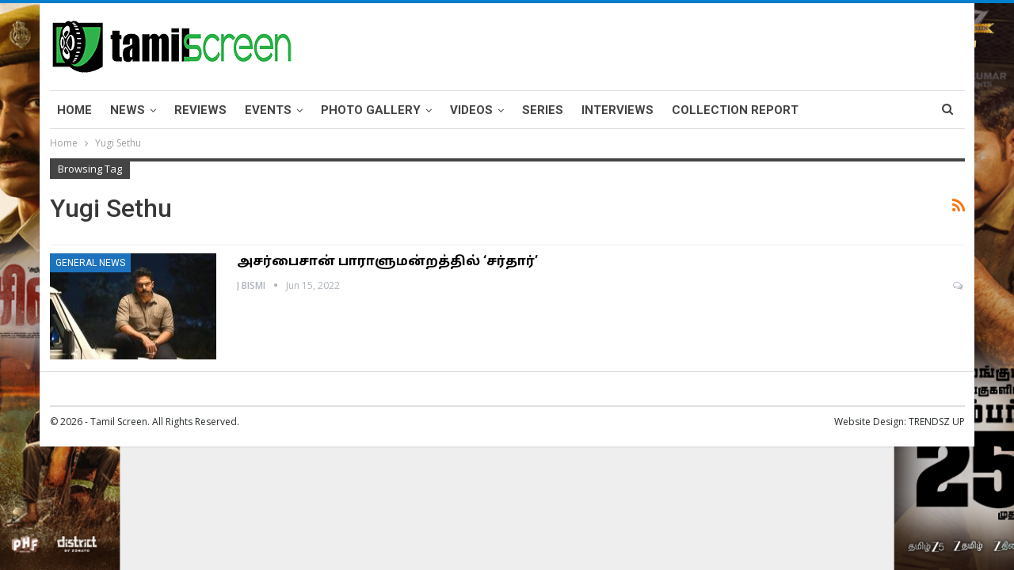

--- FILE ---
content_type: text/html; charset=UTF-8
request_url: https://tamilscreen.com/tag/yugi-sethu/
body_size: 10238
content:
	<!DOCTYPE html>
		<!--[if IE 8]>
	<html class="ie ie8" lang="en-US"> <![endif]-->
	<!--[if IE 9]>
	<html class="ie ie9" lang="en-US"> <![endif]-->
	<!--[if gt IE 9]><!-->
<html lang="en-US"> <!--<![endif]-->
	<head>
				<meta charset="UTF-8">
		<meta http-equiv="X-UA-Compatible" content="IE=edge">
		<meta name="viewport" content="width=device-width, initial-scale=1.0">
		<link rel="pingback" href="https://tamilscreen.com/xmlrpc.php"/>

		<title>Yugi Sethu &#8211; Tamil Screen</title>
<script>if ('serviceWorker' in navigator) {navigator.serviceWorker.register('/pwa4wp-sw-1.js', {scope:'/'});}</script>
<!-- Better Open Graph, Schema.org & Twitter Integration -->
<meta property="og:locale" content="en_us"/>
<meta property="og:site_name" content="Tamil Screen"/>
<meta property="og:url" content="https://tamilscreen.com/tag/yugi-sethu/"/>
<meta property="og:title" content="Archives"/>
<meta property="og:description" content="Online Tamil Movie Magazine"/>
<meta property="og:type" content="website"/>
<meta name="twitter:card" content="summary"/>
<meta name="twitter:url" content="https://tamilscreen.com/tag/yugi-sethu/"/>
<meta name="twitter:title" content="Archives"/>
<meta name="twitter:description" content="Online Tamil Movie Magazine"/>
<!-- / Better Open Graph, Schema.org & Twitter Integration. -->
<link rel='dns-prefetch' href='//www.googletagmanager.com' />
<link rel='dns-prefetch' href='//fonts.googleapis.com' />
<link rel='dns-prefetch' href='//s.w.org' />
<link rel='dns-prefetch' href='//pagead2.googlesyndication.com' />
<link rel="alternate" type="application/rss+xml" title="Tamil Screen &raquo; Feed" href="https://tamilscreen.com/feed/" />
<link rel="alternate" type="application/rss+xml" title="Tamil Screen &raquo; Comments Feed" href="https://tamilscreen.com/comments/feed/" />
<link rel="alternate" type="application/rss+xml" title="Tamil Screen &raquo; Yugi Sethu Tag Feed" href="https://tamilscreen.com/tag/yugi-sethu/feed/" />
		<script type="text/javascript">
			window._wpemojiSettings = {"baseUrl":"https:\/\/s.w.org\/images\/core\/emoji\/13.0.1\/72x72\/","ext":".png","svgUrl":"https:\/\/s.w.org\/images\/core\/emoji\/13.0.1\/svg\/","svgExt":".svg","source":{"concatemoji":"https:\/\/tamilscreen.com\/wp-includes\/js\/wp-emoji-release.min.js?ver=5.6.16"}};
			!function(e,a,t){var n,r,o,i=a.createElement("canvas"),p=i.getContext&&i.getContext("2d");function s(e,t){var a=String.fromCharCode;p.clearRect(0,0,i.width,i.height),p.fillText(a.apply(this,e),0,0);e=i.toDataURL();return p.clearRect(0,0,i.width,i.height),p.fillText(a.apply(this,t),0,0),e===i.toDataURL()}function c(e){var t=a.createElement("script");t.src=e,t.defer=t.type="text/javascript",a.getElementsByTagName("head")[0].appendChild(t)}for(o=Array("flag","emoji"),t.supports={everything:!0,everythingExceptFlag:!0},r=0;r<o.length;r++)t.supports[o[r]]=function(e){if(!p||!p.fillText)return!1;switch(p.textBaseline="top",p.font="600 32px Arial",e){case"flag":return s([127987,65039,8205,9895,65039],[127987,65039,8203,9895,65039])?!1:!s([55356,56826,55356,56819],[55356,56826,8203,55356,56819])&&!s([55356,57332,56128,56423,56128,56418,56128,56421,56128,56430,56128,56423,56128,56447],[55356,57332,8203,56128,56423,8203,56128,56418,8203,56128,56421,8203,56128,56430,8203,56128,56423,8203,56128,56447]);case"emoji":return!s([55357,56424,8205,55356,57212],[55357,56424,8203,55356,57212])}return!1}(o[r]),t.supports.everything=t.supports.everything&&t.supports[o[r]],"flag"!==o[r]&&(t.supports.everythingExceptFlag=t.supports.everythingExceptFlag&&t.supports[o[r]]);t.supports.everythingExceptFlag=t.supports.everythingExceptFlag&&!t.supports.flag,t.DOMReady=!1,t.readyCallback=function(){t.DOMReady=!0},t.supports.everything||(n=function(){t.readyCallback()},a.addEventListener?(a.addEventListener("DOMContentLoaded",n,!1),e.addEventListener("load",n,!1)):(e.attachEvent("onload",n),a.attachEvent("onreadystatechange",function(){"complete"===a.readyState&&t.readyCallback()})),(n=t.source||{}).concatemoji?c(n.concatemoji):n.wpemoji&&n.twemoji&&(c(n.twemoji),c(n.wpemoji)))}(window,document,window._wpemojiSettings);
		</script>
		<style type="text/css">
img.wp-smiley,
img.emoji {
	display: inline !important;
	border: none !important;
	box-shadow: none !important;
	height: 1em !important;
	width: 1em !important;
	margin: 0 .07em !important;
	vertical-align: -0.1em !important;
	background: none !important;
	padding: 0 !important;
}
</style>
	<link rel='stylesheet' id='litespeed-cache-dummy-css'  href='https://tamilscreen.com/wp-content/plugins/litespeed-cache/assets/css/litespeed-dummy.css?ver=5.6.16' type='text/css' media='all' />
<link rel='stylesheet' id='wp-block-library-css'  href='https://tamilscreen.com/wp-includes/css/dist/block-library/style.min.css?ver=5.6.16' type='text/css' media='all' />
<link rel='stylesheet' id='bbp-default-css'  href='https://tamilscreen.com/wp-content/themes/publisher/css/bbpress.min.css?ver=2.6.9' type='text/css' media='all' />
<link rel='stylesheet' id='contact-form-7-css'  href='https://tamilscreen.com/wp-content/plugins/contact-form-7/includes/css/styles.css?ver=5.4.2' type='text/css' media='all' />
<link rel='stylesheet' id='wsl-widget-css'  href='https://tamilscreen.com/wp-content/plugins/wordpress-social-login/assets/css/style.css?ver=5.6.16' type='text/css' media='all' />
<link rel='stylesheet' id='slb_core-css'  href='https://tamilscreen.com/wp-content/plugins/simple-lightbox/client/css/app.css?ver=2.8.1' type='text/css' media='all' />
<link rel='stylesheet' id='better-framework-main-fonts-css'  href='https://fonts.googleapis.com/css?family=Open+Sans:400,600%7CRoboto:400,700,500' type='text/css' media='all' />
<link rel='stylesheet' id='better-framework-font-1-css'  href='//fonts.googleapis.com/earlyaccess/droidsanstamil.css' type='text/css' media='all' />
<link rel='stylesheet' id='__EPYT__style-css'  href='https://tamilscreen.com/wp-content/plugins/youtube-embed-plus/styles/ytprefs.min.css?ver=14.1' type='text/css' media='all' />
<style id='__EPYT__style-inline-css' type='text/css'>

                .epyt-gallery-thumb {
                        width: 33.333%;
                }
                
</style>
<script type='text/javascript' src='https://tamilscreen.com/wp-includes/js/jquery/jquery.min.js?ver=3.5.1' id='jquery-core-js'></script>
<script type='text/javascript' src='https://tamilscreen.com/wp-includes/js/jquery/jquery-migrate.min.js?ver=3.3.2' id='jquery-migrate-js'></script>
<script type='text/javascript' src='https://tamilscreen.com/wp-content/plugins/itro-popup/scripts/itro-scripts.js?ver=5.6.16' id='itro-scripts-js'></script>

<!-- Google Analytics snippet added by Site Kit -->
<script type='text/javascript' src='https://www.googletagmanager.com/gtag/js?id=UA-44022945-1' id='google_gtagjs-js' async></script>
<script type='text/javascript' id='google_gtagjs-js-after'>
window.dataLayer = window.dataLayer || [];function gtag(){dataLayer.push(arguments);}
gtag('set', 'linker', {"domains":["tamilscreen.com"]} );
gtag("js", new Date());
gtag("set", "developer_id.dZTNiMT", true);
gtag("config", "UA-44022945-1", {"anonymize_ip":true,"optimize_id":"OPT-WM89RPN"});
</script>

<!-- End Google Analytics snippet added by Site Kit -->
<!--[if lt IE 9]>
<script type='text/javascript' src='https://tamilscreen.com/wp-content/themes/publisher/includes/libs/better-framework/assets/js/html5shiv.min.js?ver=3.10.22' id='bf-html5shiv-js'></script>
<![endif]-->
<!--[if lt IE 9]>
<script type='text/javascript' src='https://tamilscreen.com/wp-content/themes/publisher/includes/libs/better-framework/assets/js/respond.min.js?ver=3.10.22' id='bf-respond-js'></script>
<![endif]-->
<script type='text/javascript' id='__ytprefs__-js-extra'>
/* <![CDATA[ */
var _EPYT_ = {"ajaxurl":"https:\/\/tamilscreen.com\/wp-admin\/admin-ajax.php","security":"09fc5eaeee","gallery_scrolloffset":"20","eppathtoscripts":"https:\/\/tamilscreen.com\/wp-content\/plugins\/youtube-embed-plus\/scripts\/","eppath":"https:\/\/tamilscreen.com\/wp-content\/plugins\/youtube-embed-plus\/","epresponsiveselector":"[\"iframe.__youtube_prefs__\",\"iframe[src*='youtube.com']\",\"iframe[src*='youtube-nocookie.com']\",\"iframe[data-ep-src*='youtube.com']\",\"iframe[data-ep-src*='youtube-nocookie.com']\",\"iframe[data-ep-gallerysrc*='youtube.com']\"]","epdovol":"1","version":"14.1","evselector":"iframe.__youtube_prefs__[src], iframe[src*=\"youtube.com\/embed\/\"], iframe[src*=\"youtube-nocookie.com\/embed\/\"]","ajax_compat":"","ytapi_load":"light","pause_others":"","stopMobileBuffer":"1","not_live_on_channel":"","vi_active":"","vi_js_posttypes":[]};
/* ]]> */
</script>
<script type='text/javascript' src='https://tamilscreen.com/wp-content/plugins/youtube-embed-plus/scripts/ytprefs.min.js?ver=14.1' id='__ytprefs__-js'></script>
<link rel="https://api.w.org/" href="https://tamilscreen.com/wp-json/" /><link rel="alternate" type="application/json" href="https://tamilscreen.com/wp-json/wp/v2/tags/1245" /><link rel="EditURI" type="application/rsd+xml" title="RSD" href="https://tamilscreen.com/xmlrpc.php?rsd" />
<link rel="wlwmanifest" type="application/wlwmanifest+xml" href="https://tamilscreen.com/wp-includes/wlwmanifest.xml" /> 
<meta name="generator" content="WordPress 5.6.16" />
			<link rel="amphtml" href="https://tamilscreen.com/amp/tag/yugi-sethu/"/>
			<meta name="generator" content="Site Kit by Google 1.74.0" /><script async src="https://pagead2.googlesyndication.com/pagead/js/adsbygoogle.js?client=ca-pub-0006299349865249"
     crossorigin="anonymous"></script>
<link rel="manifest" href="/pwa4wp-manifest-1.json" /><meta name="theme-color" content="#318e00"/><link rel="apple-touch-icon" sizes="512x512" href="https://tamilscreen.com/wp-content/uploads/2021/03/tamilscreen_logo-removebg-preview_512x512.png"><link rel="apple-touch-icon" sizes="192x192" href="https://tamilscreen.com/wp-content/uploads/2021/03/tamilscreen_logo-removebg-preview_192x192.png"><link rel="apple-touch-icon" sizes="144x144" href="https://tamilscreen.com/wp-content/uploads/2021/03/tamilscreen_logo-removebg-preview_144x144.png"><link rel="apple-touch-icon" sizes="96x96" href="https://tamilscreen.com/wp-content/uploads/2021/03/tamilscreen_logo-removebg-preview_96x96.png"><link rel="apple-touch-icon" sizes="48x48" href="https://tamilscreen.com/wp-content/uploads/2021/03/tamilscreen_logo-removebg-preview_48x48.png">
<!-- Google AdSense snippet added by Site Kit -->
<meta name="google-adsense-platform-account" content="ca-host-pub-2644536267352236">
<meta name="google-adsense-platform-domain" content="sitekit.withgoogle.com">
<!-- End Google AdSense snippet added by Site Kit -->
      <meta name="onesignal" content="wordpress-plugin"/>
            <script>

      window.OneSignal = window.OneSignal || [];

      OneSignal.push( function() {
        OneSignal.SERVICE_WORKER_UPDATER_PATH = "OneSignalSDKUpdaterWorker.js.php";
                      OneSignal.SERVICE_WORKER_PATH = "OneSignalSDKWorker.js.php";
                      OneSignal.SERVICE_WORKER_PARAM = { scope: "/" };
        OneSignal.setDefaultNotificationUrl("https://tamilscreen.com");
        var oneSignal_options = {};
        window._oneSignalInitOptions = oneSignal_options;

        oneSignal_options['wordpress'] = true;
oneSignal_options['appId'] = '146314b2-066c-4702-9519-2162bc3a97c3';
oneSignal_options['allowLocalhostAsSecureOrigin'] = true;
oneSignal_options['welcomeNotification'] = { };
oneSignal_options['welcomeNotification']['title'] = "";
oneSignal_options['welcomeNotification']['message'] = "";
oneSignal_options['path'] = "https://tamilscreen.com/wp-content/plugins/onesignal-free-web-push-notifications/sdk_files/";
oneSignal_options['safari_web_id'] = "web.onesignal.auto.6a76584b-4903-4cb9-b550-82d6a06974fc";
oneSignal_options['promptOptions'] = { };
oneSignal_options['notifyButton'] = { };
oneSignal_options['notifyButton']['enable'] = true;
oneSignal_options['notifyButton']['position'] = 'bottom-right';
oneSignal_options['notifyButton']['theme'] = 'default';
oneSignal_options['notifyButton']['size'] = 'medium';
oneSignal_options['notifyButton']['showCredit'] = true;
oneSignal_options['notifyButton']['text'] = {};
                OneSignal.init(window._oneSignalInitOptions);
                OneSignal.showSlidedownPrompt();      });

      function documentInitOneSignal() {
        var oneSignal_elements = document.getElementsByClassName("OneSignal-prompt");

        var oneSignalLinkClickHandler = function(event) { OneSignal.push(['registerForPushNotifications']); event.preventDefault(); };        for(var i = 0; i < oneSignal_elements.length; i++)
          oneSignal_elements[i].addEventListener('click', oneSignalLinkClickHandler, false);
      }

      if (document.readyState === 'complete') {
           documentInitOneSignal();
      }
      else {
           window.addEventListener("load", function(event){
               documentInitOneSignal();
          });
      }
    </script>
<meta name="generator" content="Powered by WPBakery Page Builder - drag and drop page builder for WordPress."/>
<script type="application/ld+json">{
    "@context": "http:\/\/schema.org\/",
    "@type": "Organization",
    "@id": "#organization",
    "logo": {
        "@type": "ImageObject",
        "url": "https:\/\/tamilscreen.com\/wp-content\/uploads\/2021\/03\/tamilscreen-logo.png"
    },
    "url": "https:\/\/tamilscreen.com\/",
    "name": "Tamil Screen",
    "description": "Online Tamil Movie Magazine"
}</script>
<script type="application/ld+json">{
    "@context": "http:\/\/schema.org\/",
    "@type": "WebSite",
    "name": "Tamil Screen",
    "alternateName": "Online Tamil Movie Magazine",
    "url": "https:\/\/tamilscreen.com\/"
}</script>

<!-- Google AdSense snippet added by Site Kit -->
<script  async src="https://pagead2.googlesyndication.com/pagead/js/adsbygoogle.js?client=ca-pub-0006299349865249" crossorigin="anonymous"></script>

<!-- End Google AdSense snippet added by Site Kit -->

<!-- Google Tag Manager snippet added by Site Kit -->
<script>
			( function( w, d, s, l, i ) {
				w[l] = w[l] || [];
				w[l].push( {'gtm.start': new Date().getTime(), event: 'gtm.js'} );
				var f = d.getElementsByTagName( s )[0],
					j = d.createElement( s ), dl = l != 'dataLayer' ? '&l=' + l : '';
				j.async = true;
				j.src = 'https://www.googletagmanager.com/gtm.js?id=' + i + dl;
				f.parentNode.insertBefore( j, f );
			} )( window, document, 'script', 'dataLayer', 'GTM-5VD8DTW' );
			
</script>

<!-- End Google Tag Manager snippet added by Site Kit -->
<link rel='stylesheet' id='better-playlist' href='https://tamilscreen.com/wp-content/plugins/better-playlist/css/better-playlist.min.css' type='text/css' media='all' />
<link rel='stylesheet' id='bs-icons' href='https://tamilscreen.com/wp-content/themes/publisher/includes/libs/better-framework/assets/css/bs-icons.css' type='text/css' media='all' />
<link rel='stylesheet' id='better-social-counter' href='https://tamilscreen.com/wp-content/plugins/better-social-counter/css/style.min.css' type='text/css' media='all' />
<link rel='stylesheet' id='better-weather' href='https://tamilscreen.com/wp-content/plugins/better-weather/css/bw-style.min.css' type='text/css' media='all' />
<link rel='stylesheet' id='bf-slick' href='https://tamilscreen.com/wp-content/themes/publisher/includes/libs/better-framework/assets/css/slick.min.css' type='text/css' media='all' />
<link rel='stylesheet' id='br-numbers' href='https://fonts.googleapis.com/css?family=Oswald&text=0123456789./\%' type='text/css' media='all' />
<link rel='stylesheet' id='better-reviews' href='https://tamilscreen.com/wp-content/plugins/better-reviews/css/better-reviews.min.css' type='text/css' media='all' />
<link rel='stylesheet' id='blockquote-pack-pro' href='https://tamilscreen.com/wp-content/plugins/blockquote-pack-pro/css/blockquote-pack.min.css' type='text/css' media='all' />
<link rel='stylesheet' id='financial-pack-pro' href='https://tamilscreen.com/wp-content/plugins/financial-pack-pro/css/financial-pack.min.css' type='text/css' media='all' />
<link rel='stylesheet' id='newsletter-pack' href='https://tamilscreen.com/wp-content/plugins/newsletter-pack-pro/css/newsletter-pack.min.css' type='text/css' media='all' />
<link rel='stylesheet' id='smart-lists-pack-pro' href='https://tamilscreen.com/wp-content/plugins/smart-lists-pack-pro/css/smart-lists-pack.min.css' type='text/css' media='all' />
<link rel='stylesheet' id='wp-embedder-pack-pro' href='https://tamilscreen.com/wp-content/plugins/wp-embedder-pack/assets/css/wpep.min.css' type='text/css' media='all' />
<link rel='stylesheet' id='pretty-photo' href='https://tamilscreen.com/wp-content/themes/publisher/includes/libs/better-framework/assets/css/pretty-photo.min.css' type='text/css' media='all' />
<link rel='stylesheet' id='theme-libs' href='https://tamilscreen.com/wp-content/themes/publisher/css/theme-libs.min.css' type='text/css' media='all' />
<link rel='stylesheet' id='fontawesome' href='https://tamilscreen.com/wp-content/themes/publisher/includes/libs/better-framework/assets/css/font-awesome.min.css' type='text/css' media='all' />
<link rel='stylesheet' id='publisher' href='https://tamilscreen.com/wp-content/themes/publisher/style-7.7.0.min.css' type='text/css' media='all' />
<link rel='stylesheet' id='publisher-theme-pure-magazine' href='https://tamilscreen.com/wp-content/themes/publisher/includes/styles/pure-magazine/style.min.css' type='text/css' media='all' />
<link rel='stylesheet' id='7.7.0-1769693718' href='https://tamilscreen.com/wp-content/bs-booster-cache/4b57f488d94d7a834ff5330e75cb908f.css' type='text/css' media='all' />
<link rel="icon" href="https://tamilscreen.com/wp-content/uploads/2021/03/tamilscreen_logo-removebg-preview-100x100.png" sizes="32x32" />
<link rel="icon" href="https://tamilscreen.com/wp-content/uploads/2021/03/tamilscreen_logo-removebg-preview-300x300.png" sizes="192x192" />
<link rel="apple-touch-icon" href="https://tamilscreen.com/wp-content/uploads/2021/03/tamilscreen_logo-removebg-preview-300x300.png" />
<meta name="msapplication-TileImage" content="https://tamilscreen.com/wp-content/uploads/2021/03/tamilscreen_logo-removebg-preview-300x300.png" />
<noscript><style> .wpb_animate_when_almost_visible { opacity: 1; }</style></noscript>	</head>

<body data-rsssl=1 class="archive tag tag-yugi-sethu tag-1245 bs-theme bs-publisher bs-publisher-pure-magazine active-light-box active-top-line ltr close-rh page-layout-1-col boxed active-sticky-sidebar main-menu-sticky-smart active-ajax-search  wpb-js-composer js-comp-ver-6.2.0 vc_responsive bs-ll-a" dir="ltr">
		<div class="main-wrap content-main-wrap">
			<header id="header" class="site-header header-style-2 boxed" itemscope="itemscope" itemtype="https://schema.org/WPHeader">

				<div class="header-inner">
			<div class="content-wrap">
				<div class="container">
					<div class="row">
						<div class="row-height">
							<div class="logo-col col-xs-12">
								<div class="col-inside">
									<div id="site-branding" class="site-branding">
	<p  id="site-title" class="logo h1 img-logo">
	<a href="https://tamilscreen.com/" itemprop="url" rel="home">
					<img id="site-logo" src="https://tamilscreen.com/wp-content/uploads/2021/03/tamilscreen-logo.png"
			     alt="Tamil Screen"  data-bsrjs="https://tamilscreen.com/wp-content/uploads/2021/03/tamilscreen-logo.png"  />

			<span class="site-title">Tamil Screen - Online Tamil Movie Magazine</span>
				</a>
</p>
</div><!-- .site-branding -->
								</div>
							</div>
													</div>
					</div>
				</div>
			</div>
		</div>

		<div id="menu-main" class="menu main-menu-wrapper show-search-item menu-actions-btn-width-1" role="navigation" itemscope="itemscope" itemtype="https://schema.org/SiteNavigationElement">
	<div class="main-menu-inner">
		<div class="content-wrap">
			<div class="container">

				<nav class="main-menu-container">
					<ul id="main-navigation" class="main-menu menu bsm-pure clearfix">
						<li id="menu-item-4080" class="menu-item menu-item-type-post_type menu-item-object-page menu-item-home better-anim-fade menu-item-4080"><a href="https://tamilscreen.com/">Home</a></li>
<li id="menu-item-1627" class="menu-item menu-item-type-taxonomy menu-item-object-category menu-item-has-children menu-term-67 better-anim-fade menu-item-1627"><a href="https://tamilscreen.com/category/news/">News</a>
<ul class="sub-menu">
	<li id="menu-item-1630" class="menu-item menu-item-type-taxonomy menu-item-object-category menu-term-67 better-anim-fade menu-item-1630"><a href="https://tamilscreen.com/category/news/">Kollywood News</a></li>
	<li id="menu-item-1628" class="menu-item menu-item-type-taxonomy menu-item-object-category menu-term-88 better-anim-fade menu-item-1628"><a href="https://tamilscreen.com/category/news/bollywood-news/">Bollywood News</a></li>
	<li id="menu-item-1629" class="menu-item menu-item-type-taxonomy menu-item-object-category menu-term-89 better-anim-fade menu-item-1629"><a href="https://tamilscreen.com/category/news/tollywood-news/">Tollywood News</a></li>
	<li id="menu-item-1674" class="menu-item menu-item-type-taxonomy menu-item-object-category menu-term-77 better-anim-fade menu-item-1674"><a href="https://tamilscreen.com/category/political/">Political News</a></li>
	<li id="menu-item-1675" class="menu-item menu-item-type-taxonomy menu-item-object-category menu-term-91 better-anim-fade menu-item-1675"><a href="https://tamilscreen.com/category/general-news/">General News</a></li>
	<li id="menu-item-1650" class="menu-item menu-item-type-taxonomy menu-item-object-category menu-term-69 better-anim-fade menu-item-1650"><a href="https://tamilscreen.com/category/english-news/">English News</a></li>
</ul>
</li>
<li id="menu-item-1653" class="menu-item menu-item-type-taxonomy menu-item-object-category menu-term-70 better-anim-fade menu-item-1653"><a href="https://tamilscreen.com/category/movie-reviews/">Reviews</a></li>
<li id="menu-item-1632" class="menu-item menu-item-type-taxonomy menu-item-object-category menu-item-has-children menu-term-71 better-anim-fade menu-item-1632"><a href="https://tamilscreen.com/category/cinema-events/">Events</a>
<ul class="sub-menu">
	<li id="menu-item-1633" class="menu-item menu-item-type-taxonomy menu-item-object-category menu-term-81 better-anim-fade menu-item-1633"><a href="https://tamilscreen.com/category/cinema-events/audio-launch/">Audio Launch</a></li>
	<li id="menu-item-1634" class="menu-item menu-item-type-taxonomy menu-item-object-category menu-term-82 better-anim-fade menu-item-1634"><a href="https://tamilscreen.com/category/cinema-events/celebrity-events/">Celebrity Events</a></li>
	<li id="menu-item-1635" class="menu-item menu-item-type-taxonomy menu-item-object-category menu-term-83 better-anim-fade menu-item-1635"><a href="https://tamilscreen.com/category/cinema-events/movie-launch/">Movie Launch</a></li>
	<li id="menu-item-1636" class="menu-item menu-item-type-taxonomy menu-item-object-category menu-term-84 better-anim-fade menu-item-1636"><a href="https://tamilscreen.com/category/cinema-events/press-meet/">Press Meet</a></li>
	<li id="menu-item-1637" class="menu-item menu-item-type-taxonomy menu-item-object-category menu-term-85 better-anim-fade menu-item-1637"><a href="https://tamilscreen.com/category/cinema-events/trailer-launch/">Trailer Launch</a></li>
</ul>
</li>
<li id="menu-item-1638" class="menu-item menu-item-type-taxonomy menu-item-object-category menu-item-has-children menu-term-87 better-anim-fade menu-item-1638"><a href="https://tamilscreen.com/category/gallery/">Photo Gallery</a>
<ul class="sub-menu">
	<li id="menu-item-1641" class="menu-item menu-item-type-taxonomy menu-item-object-category menu-term-72 better-anim-fade menu-item-1641"><a href="https://tamilscreen.com/category/gallery/movies/">Movies Gallery</a></li>
	<li id="menu-item-1640" class="menu-item menu-item-type-taxonomy menu-item-object-category menu-term-73 better-anim-fade menu-item-1640"><a href="https://tamilscreen.com/category/gallery/actress/">Actress Gallery</a></li>
	<li id="menu-item-1639" class="menu-item menu-item-type-taxonomy menu-item-object-category menu-term-74 better-anim-fade menu-item-1639"><a href="https://tamilscreen.com/category/gallery/actors/">Actors Gallery</a></li>
</ul>
</li>
<li id="menu-item-1642" class="menu-item menu-item-type-taxonomy menu-item-object-category menu-item-has-children menu-term-160 better-anim-fade menu-item-1642"><a href="https://tamilscreen.com/category/videos/">Videos</a>
<ul class="sub-menu">
	<li id="menu-item-1794" class="menu-item menu-item-type-taxonomy menu-item-object-category menu-term-167 better-anim-fade menu-item-1794"><a href="https://tamilscreen.com/category/videos/valaipechu-voice-videos/">Valaipechu Voice Videos</a></li>
	<li id="menu-item-1792" class="menu-item menu-item-type-taxonomy menu-item-object-category menu-term-168 better-anim-fade menu-item-1792"><a href="https://tamilscreen.com/category/videos/review-videos/">Review Videos</a></li>
	<li id="menu-item-1791" class="menu-item menu-item-type-taxonomy menu-item-object-category menu-term-169 better-anim-fade menu-item-1791"><a href="https://tamilscreen.com/category/videos/boxoffice-video/">Boxoffice Video</a></li>
	<li id="menu-item-1644" class="menu-item menu-item-type-taxonomy menu-item-object-category menu-term-75 better-anim-fade menu-item-1644"><a href="https://tamilscreen.com/category/videos/trailers/">Trailers</a></li>
	<li id="menu-item-1643" class="menu-item menu-item-type-taxonomy menu-item-object-category menu-term-162 better-anim-fade menu-item-1643"><a href="https://tamilscreen.com/category/videos/teasers/">Teasers</a></li>
</ul>
</li>
<li id="menu-item-1647" class="menu-item menu-item-type-taxonomy menu-item-object-category menu-term-164 better-anim-fade menu-item-1647"><a href="https://tamilscreen.com/category/series/">Series</a></li>
<li id="menu-item-1648" class="menu-item menu-item-type-taxonomy menu-item-object-category menu-term-165 better-anim-fade menu-item-1648"><a href="https://tamilscreen.com/category/interviews/">Interviews</a></li>
<li id="menu-item-1649" class="menu-item menu-item-type-taxonomy menu-item-object-category menu-term-163 better-anim-fade menu-item-1649"><a href="https://tamilscreen.com/category/collection-report/">Collection Report</a></li>
					</ul><!-- #main-navigation -->
											<div class="menu-action-buttons width-1">
															<div class="search-container close">
									<span class="search-handler"><i class="fa fa-search"></i></span>

									<div class="search-box clearfix">
										<form role="search" method="get" class="search-form clearfix" action="https://tamilscreen.com">
	<input type="search" class="search-field"
	       placeholder="Search..."
	       value="" name="s"
	       title="Search for:"
	       autocomplete="off">
	<input type="submit" class="search-submit" value="Search">
</form><!-- .search-form -->
									</div>
								</div>
														</div>
										</nav><!-- .main-menu-container -->

			</div>
		</div>
	</div>
</div><!-- .menu -->
	</header><!-- .header -->
	<div class="rh-header clearfix light deferred-block-exclude">
		<div class="rh-container clearfix">

			<div class="menu-container close">
				<span class="menu-handler"><span class="lines"></span></span>
			</div><!-- .menu-container -->

			<div class="logo-container rh-img-logo">
				<a href="https://tamilscreen.com/" itemprop="url" rel="home">
											<img src="https://tamilscreen.com/wp-content/uploads/2021/03/mobile-logo.png"
						     alt="Tamil Screen"  data-bsrjs="https://tamilscreen.com/wp-content/uploads/2021/03/mobile-logo.png"  />				</a>
			</div><!-- .logo-container -->
		</div><!-- .rh-container -->
	</div><!-- .rh-header -->
<nav role="navigation" aria-label="Breadcrumbs" class="bf-breadcrumb clearfix bc-top-style"><div class="content-wrap"><div class="container bf-breadcrumb-container"><ul class="bf-breadcrumb-items" itemscope itemtype="http://schema.org/BreadcrumbList"><meta name="numberOfItems" content="2" /><meta name="itemListOrder" content="Ascending" /><li itemprop="itemListElement" itemscope itemtype="http://schema.org/ListItem" class="bf-breadcrumb-item bf-breadcrumb-begin"><a itemprop="item" href="https://tamilscreen.com" rel="home"><span itemprop="name">Home</span></a><meta itemprop="position" content="1" /></li><li itemprop="itemListElement" itemscope itemtype="http://schema.org/ListItem" class="bf-breadcrumb-item bf-breadcrumb-end"><span itemprop="name">Yugi Sethu</span><meta itemprop="item" content="https://tamilscreen.com/tag/yugi-sethu/"/><meta itemprop="position" content="2" /></li></ul></div></div></nav><div class="content-wrap">
		<main id="content" class="content-container">

		<div class="container layout-1-col layout-no-sidebar layout-bc-before">
			<div class="main-section">
				<div class="content-column">
					<section class="archive-title tag-title with-action">
	<div class="pre-title"><span>Browsing Tag</span></div>

	<div class="actions-container">
		<a class="rss-link" href="https://tamilscreen.com/tag/yugi-sethu/feed/"><i class="fa fa-rss"></i></a>
	</div>

	<h1 class="page-heading"><span class="h-title">Yugi Sethu</span></h1>

	</section>
	<div class="listing listing-blog listing-blog-1 clearfix  columns-1">
		<article class="post-3617 type-post format-standard has-post-thumbnail   listing-item listing-item-blog  listing-item-blog-1 main-term-91 bsw-12 ">
		<div class="item-inner clearfix">
							<div class="featured clearfix">
					<div class="term-badges floated"><span class="term-badge term-91"><a href="https://tamilscreen.com/category/general-news/">General News</a></span></div>					<a  title="அசர்பைசான் பாராளுமன்றத்தில் &#8216;சர்தார்&#8217;" data-src="https://tamilscreen.com/wp-content/uploads/2022/06/sardar-karthi-210x136.jpeg" data-bs-srcset="{&quot;baseurl&quot;:&quot;https:\/\/tamilscreen.com\/wp-content\/uploads\/2022\/06\/&quot;,&quot;sizes&quot;:{&quot;86&quot;:&quot;sardar-karthi-86x64.jpeg&quot;,&quot;210&quot;:&quot;sardar-karthi-210x136.jpeg&quot;,&quot;279&quot;:&quot;sardar-karthi-279x220.jpeg&quot;,&quot;357&quot;:&quot;sardar-karthi-357x210.jpeg&quot;,&quot;750&quot;:&quot;sardar-karthi-750x430.jpeg&quot;,&quot;2560&quot;:&quot;sardar-karthi-scaled.jpeg&quot;}}"							class="img-holder" href="https://tamilscreen.com/karthi-sardar-movie-news/"></a>
									</div>
			<h2 class="title">			<a href="https://tamilscreen.com/karthi-sardar-movie-news/" class="post-url post-title">
				அசர்பைசான் பாராளுமன்றத்தில் &#8216;சர்தார்&#8217;			</a>
			</h2>		<div class="post-meta">

							<a href="https://tamilscreen.com/author/tamilscreen/"
				   title="Browse Author Articles"
				   class="post-author-a">
					<i class="post-author author">
						J Bismi					</i>
				</a>
							<span class="time"><time class="post-published updated"
				                         datetime="2022-06-15T12:07:46+00:00">Jun 15, 2022</time></span>
				<a href="https://tamilscreen.com/karthi-sardar-movie-news/#disqus_thread" title="Leave a comment on: &ldquo;அசர்பைசான் பாராளுமன்றத்தில் &#8216;சர்தார்&#8217;&rdquo;" class="comments"><i class="fa fa-comments-o"></i> </a>		</div>
						<div class="post-summary">
									</div>
						</div>
	</article>
	</div>
					</div><!-- .content-column -->

			</div><!-- .main-section -->
		</div><!-- .layout-1-col -->

	</main><!-- main -->
	</div><!-- .content-wrap -->
	<footer id="site-footer" class="site-footer full-width">
				<div class="copy-footer">
			<div class="content-wrap">
				<div class="container">
						<div class="row">
		<div class="col-lg-12">
			<div id="menu-footer" class="menu footer-menu-wrapper" role="navigation" itemscope="itemscope" itemtype="https://schema.org/SiteNavigationElement">
				<nav class="footer-menu-container">
					<ul id="footer-navigation" class="footer-menu menu clearfix">
											</ul>
				</nav>
			</div>
		</div>
	</div>
					<div class="row footer-copy-row">
						<div class="copy-1 col-lg-6 col-md-6 col-sm-6 col-xs-12">
							© 2026 - Tamil Screen. All Rights Reserved.						</div>
						<div class="copy-2 col-lg-6 col-md-6 col-sm-6 col-xs-12">
							Website Design: <a href="https://trendszup.com/">TRENDSZ UP</a>						</div>
					</div>
				</div>
			</div>
		</div>
	</footer><!-- .footer -->
		</div><!-- .main-wrap -->
			<span class="back-top"><i class="fa fa-arrow-up"></i></span>

		<!-- Google Tag Manager (noscript) snippet added by Site Kit -->
		<noscript>
			<iframe src="https://www.googletagmanager.com/ns.html?id=GTM-5VD8DTW" height="0" width="0" style="display:none;visibility:hidden"></iframe>
		</noscript>
		<!-- End Google Tag Manager (noscript) snippet added by Site Kit -->
		
			<style type="text/css" media="print">

				* {
					display: none !important;
				}

				body, html {
					display: block !important;
				}

				#cpp-print-disabled {
					top: 0;
					left: 0;
					color: #111;
					width: 100%;
					height: 100%;
					min-height: 400px;
					z-index: 9999;
					position: fixed;
					font-size: 30px;
					text-align: center;
					background: #fcfcfc;

					padding-top: 200px;

					display: block !important;
				}
			</style>

			<div id="cpp-print-disabled" style="display: none;">
				You cannot print contents of this website.			</div>

			<script id='publisher-theme-pagination-js-extra'>
var bs_pagination_loc = {"loading":"<div class=\"bs-loading\"><div><\/div><div><\/div><div><\/div><div><\/div><div><\/div><div><\/div><div><\/div><div><\/div><div><\/div><\/div>"};
</script>
<script id='better-reviews-js-extra'>
var betterReviewsLoc = {"ajax_url":"https:\/\/tamilscreen.com\/wp-admin\/admin-ajax.php","cp":"\/"};
</script>
<script id='smart-lists-pack-pro-js-extra'>
var bs_smart_lists_loc = {"translations":{"nav_next":"Next","nav_prev":"Prev","trans_x_of_y":"%1$s of %2$s","trans_page_x_of_y":"Page %1$s of %2$s"}};
</script>
<script id='content-protector-pack-js-extra'>
var cpp_loc = {"opt-1":[true,true],"opt-2":["",true,true,"",["ctrl_a","ctrl_c","ctrl_x","ctrl_v","ctrl_s","ctrl_u","ctrl_p","cmd_a","cmd_c","cmd_x","cmd_v","cmd_s","cmd_u","cmd_p","cmd_alt_i","ctrl_shift_i","cmd_alt_u"],true,true,["tamilscreen.com"],""],"opt-3":["message","Iframe requests are blocked.",""]};
</script>
<script id='publisher-js-extra'>
var publisher_theme_global_loc = {"page":{"boxed":"boxed"},"header":{"style":"style-2","boxed":"boxed"},"ajax_url":"https:\/\/tamilscreen.com\/wp-admin\/admin-ajax.php","loading":"<div class=\"bs-loading\"><div><\/div><div><\/div><div><\/div><div><\/div><div><\/div><div><\/div><div><\/div><div><\/div><div><\/div><\/div>","translations":{"tabs_all":"All","tabs_more":"More","lightbox_expand":"Expand the image","lightbox_close":"Close"},"lightbox":{"not_classes":""},"main_menu":{"more_menu":"enable"},"top_menu":{"more_menu":"enable"},"skyscraper":{"sticky_gap":30,"sticky":true,"position":"after-header"},"share":{"more":true},"refresh_googletagads":"1","notification":{"subscribe_msg":"By clicking the subscribe button you will never miss the new articles!","subscribed_msg":"You're subscribed to notifications","subscribe_btn":"Subscribe","subscribed_btn":"Unsubscribe"}};
var publisher_theme_ajax_search_loc = {"ajax_url":"https:\/\/tamilscreen.com\/wp-admin\/admin-ajax.php","previewMarkup":"<div class=\"ajax-search-results-wrapper ajax-search-no-product ajax-search-fullwidth\">\n\t<div class=\"ajax-search-results\">\n\t\t<div class=\"ajax-ajax-posts-list\">\n\t\t\t<div class=\"clean-title heading-typo\">\n\t\t\t\t<span>Posts<\/span>\n\t\t\t<\/div>\n\t\t\t<div class=\"posts-lists\" data-section-name=\"posts\"><\/div>\n\t\t<\/div>\n\t\t<div class=\"ajax-taxonomy-list\">\n\t\t\t<div class=\"ajax-categories-columns\">\n\t\t\t\t<div class=\"clean-title heading-typo\">\n\t\t\t\t\t<span>Categories<\/span>\n\t\t\t\t<\/div>\n\t\t\t\t<div class=\"posts-lists\" data-section-name=\"categories\"><\/div>\n\t\t\t<\/div>\n\t\t\t<div class=\"ajax-tags-columns\">\n\t\t\t\t<div class=\"clean-title heading-typo\">\n\t\t\t\t\t<span>Tags<\/span>\n\t\t\t\t<\/div>\n\t\t\t\t<div class=\"posts-lists\" data-section-name=\"tags\"><\/div>\n\t\t\t<\/div>\n\t\t<\/div>\n\t<\/div>\n<\/div>","full_width":"1"};
</script>
		<div class="rh-cover noscroll gr-5 no-login-icon" >
			<span class="rh-close"></span>
			<div class="rh-panel rh-pm">
				<div class="rh-p-h">
									</div>

				<div class="rh-p-b">
										<div class="rh-c-m clearfix"></div>

							<div  class="  better-studio-shortcode bsc-clearfix better-social-counter style-button not-colored in-4-col">
						<ul class="social-list bsc-clearfix"><li class="social-item facebook"><a href = "https://www.facebook.com/tamilscreen.jbismi" target = "_blank" > <i class="item-icon bsfi-facebook" ></i><span class="item-title" > Likes </span> </a> </li> <li class="social-item twitter"><a href = "https://twitter.com/tamilscreen" target = "_blank" > <i class="item-icon bsfi-twitter" ></i><span class="item-title" > Followers </span> </a> </li> <li class="social-item youtube"><a href = "https://youtube.com/user/tamilscreentalkies" target = "_blank" > <i class="item-icon bsfi-youtube" ></i><span class="item-title" > Subscribers </span> </a> </li> <li class="social-item instagram"><a href = "https://instagram.com/tamilscreendotcom" target = "_blank" > <i class="item-icon bsfi-instagram" ></i><span class="item-title" > Followers </span> </a> </li> 			</ul>
		</div>
						</div>
			</div>
					</div>
		<script type='text/javascript' src='https://tamilscreen.com/wp-includes/js/dist/vendor/wp-polyfill.min.js?ver=7.4.4' id='wp-polyfill-js'></script>
<script type='text/javascript' id='wp-polyfill-js-after'>
( 'fetch' in window ) || document.write( '<script src="https://tamilscreen.com/wp-includes/js/dist/vendor/wp-polyfill-fetch.min.js?ver=3.0.0"></scr' + 'ipt>' );( document.contains ) || document.write( '<script src="https://tamilscreen.com/wp-includes/js/dist/vendor/wp-polyfill-node-contains.min.js?ver=3.42.0"></scr' + 'ipt>' );( window.DOMRect ) || document.write( '<script src="https://tamilscreen.com/wp-includes/js/dist/vendor/wp-polyfill-dom-rect.min.js?ver=3.42.0"></scr' + 'ipt>' );( window.URL && window.URL.prototype && window.URLSearchParams ) || document.write( '<script src="https://tamilscreen.com/wp-includes/js/dist/vendor/wp-polyfill-url.min.js?ver=3.6.4"></scr' + 'ipt>' );( window.FormData && window.FormData.prototype.keys ) || document.write( '<script src="https://tamilscreen.com/wp-includes/js/dist/vendor/wp-polyfill-formdata.min.js?ver=3.0.12"></scr' + 'ipt>' );( Element.prototype.matches && Element.prototype.closest ) || document.write( '<script src="https://tamilscreen.com/wp-includes/js/dist/vendor/wp-polyfill-element-closest.min.js?ver=2.0.2"></scr' + 'ipt>' );
</script>
<script type='text/javascript' id='contact-form-7-js-extra'>
/* <![CDATA[ */
var wpcf7 = {"api":{"root":"https:\/\/tamilscreen.com\/wp-json\/","namespace":"contact-form-7\/v1"},"cached":"1"};
/* ]]> */
</script>
<script type='text/javascript' src='https://tamilscreen.com/wp-content/plugins/contact-form-7/includes/js/index.js?ver=5.4.2' id='contact-form-7-js'></script>
<script type='text/javascript' src='https://tamilscreen.com/wp-content/plugins/youtube-embed-plus/scripts/fitvids.min.js?ver=14.1' id='__ytprefsfitvids__-js'></script>
<script type='text/javascript' src='https://tamilscreen.com/wp-includes/js/wp-embed.min.js?ver=5.6.16' id='wp-embed-js'></script>
<script type='text/javascript' src='https://cdn.onesignal.com/sdks/OneSignalSDK.js?ver=5.6.16' async='async' id='remote_sdk-js'></script>
<script type='text/javascript' async="async" src='https://tamilscreen.com/wp-content/bs-booster-cache/3f9ddd6a21276f214a9c99534a76689f.js?ver=5.6.16' id='bs-booster-js'></script>
<script type="text/javascript" id="slb_context">/* <![CDATA[ */if ( !!window.jQuery ) {(function($){$(document).ready(function(){if ( !!window.SLB ) { {$.extend(SLB, {"context":["public","user_guest"]});} }})})(jQuery);}/* ]]> */</script>

<script>
var inojutrb=function(t){"use strict";return{init:function(){0==inojutrb.ads_state()&&inojutrb.blocked_ads_fallback()},ads_state:function(){return void 0!==window.better_ads_adblock},blocked_ads_fallback:function(){var a=[];t(".inojutrb-container").each(function(){if("image"==t(this).data("type"))return 0;a.push({element_id:t(this).attr("id"),ad_id:t(this).data("adid")})}),a.length<1||jQuery.ajax({url:'https://tamilscreen.com/wp-admin/admin-ajax.php',type:"POST",data:{action:"better_ads_manager_blocked_fallback",ads:a},success:function(a){var e=JSON.parse(a);t.each(e.ads,function(a,e){t("#"+e.element_id).html(e.code)})}})}}}(jQuery);jQuery(document).ready(function(){inojutrb.init()});

</script>

<!-- BetterFramework Footer Inline JS -->
<script>
 var disqus_shortname = '';
            (function () {
                var s = document.createElement('script'); s.async = true;
                s.type = 'text/javascript';
                s.src = '//' + disqus_shortname + '.disqus.com/count.js';
                (document.getElementsByTagName('HEAD')[0] || document.getElementsByTagName('BODY')[0]).appendChild(s);
            }());

</script>
<!-- /BetterFramework Footer Inline JS-->

</body>
</html>

<!-- Page cached by LiteSpeed Cache 7.7 on 2026-02-01 19:45:25 -->

--- FILE ---
content_type: text/html; charset=utf-8
request_url: https://www.google.com/recaptcha/api2/aframe
body_size: 268
content:
<!DOCTYPE HTML><html><head><meta http-equiv="content-type" content="text/html; charset=UTF-8"></head><body><script nonce="CwEcXNn0HIpZo8aRAOjXIw">/** Anti-fraud and anti-abuse applications only. See google.com/recaptcha */ try{var clients={'sodar':'https://pagead2.googlesyndication.com/pagead/sodar?'};window.addEventListener("message",function(a){try{if(a.source===window.parent){var b=JSON.parse(a.data);var c=clients[b['id']];if(c){var d=document.createElement('img');d.src=c+b['params']+'&rc='+(localStorage.getItem("rc::a")?sessionStorage.getItem("rc::b"):"");window.document.body.appendChild(d);sessionStorage.setItem("rc::e",parseInt(sessionStorage.getItem("rc::e")||0)+1);localStorage.setItem("rc::h",'1769975129003');}}}catch(b){}});window.parent.postMessage("_grecaptcha_ready", "*");}catch(b){}</script></body></html>